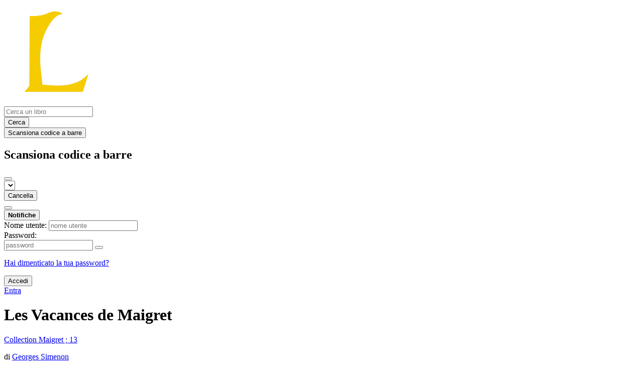

--- FILE ---
content_type: text/html; charset=utf-8
request_url: https://lore.livellosegreto.it/book/56147/s/les-vacances-de-maigret
body_size: 4985
content:





<!DOCTYPE html>
<html lang="it">
<head>
    <title>Les Vacances de Maigret - Lore</title>
    <meta name="viewport" content="width=device-width, initial-scale=1">
    <link href="/static/css/themes/bookwyrm-lore.css" rel="stylesheet" type="text/css" />

    <link rel="search" type="application/opensearchdescription+xml" href="/opensearch.xml" title="Ricerca Lore" />

    <link rel="shortcut icon" type="image/x-icon" href="/images/logos/lore_l_01_yellow_small_SdoN64f.png">
    <link rel="apple-touch-icon" href="https://lore.livellosegreto.it/images/logos/lore_l_1_03.png">
    <link rel="manifest" href="/manifest.json" />

    
    
    



    <meta name="twitter:card" content="summary">
    <meta name="twitter:image" content="https://lore.livellosegreto.it/images/logos/lore_l_1_03.png">
    <meta name="twitter:image:alt" content="Lore Logo">
    <meta name="og:image" content="https://lore.livellosegreto.it/images/logos/lore_l_1_03.png">


<meta name="twitter:title" content="Les Vacances de Maigret - Lore">
<meta name="og:title" content="Les Vacances de Maigret - Lore">


<meta name="twitter:description" content="Contains two Inspector Maigret novels: &quot;A Summer Holiday&quot; (or &quot;Maigret on Vacation&quot;) and &quot;To Any Lengths&quot; (or &quot;Maigret and the Fortuneteller&quot;).">
<meta name="og:description" content="Contains two Inspector Maigret novels: &quot;A Summer Holiday&quot; (or &quot;Maigret on Vacation&quot;) and &quot;To Any Lengths&quot; (or &quot;Maigret and the Fortuneteller&quot;).">



    
</head>
<body>

<nav class="navbar" aria-label="main navigation">
    <div class="container">
        
        
        <div class="navbar-brand">
            <a class="navbar-item" href="/">
                <img class="image logo" src="/images/logos/lore_l_01_yellow_small.png" alt="Lore Home page" loading="lazy" decoding="async">
            </a>
            <form class="navbar-item column is-align-items-start pt-5" action="/search">
                <div class="field has-addons">
                    <div class="control">
                        
                            
                        
                        <input aria-label="Cerca un libro" id="tour-search" class="input" type="text" name="q" placeholder="Cerca un libro" value="" spellcheck="false">
                    </div>
                    <div class="control">
                        <button class="button" type="submit">
                            <span class="icon icon-search" title="Cerca">
                                <span class="is-sr-only">Cerca</span>
                            </span>
                        </button>
                    </div>
                    <div class="control">
                        <button class="button" type="button" data-modal-open="barcode-scanner-modal">
                            <span class="icon icon-barcode" title="Scansiona codice a barre" id="tour-barcode">
                                <span class="is-sr-only">Scansiona codice a barre</span>
                            </span>
                        </button>
                    </div>
                </div>
            </form>
            

<div class="modal " id="barcode-scanner-modal">
    <div class="modal-background" data-modal-close></div>
    <div class="modal-card" role="dialog" aria-modal="true" tabindex="-1" aria-described-by="barcode-scanner-modal_header">
        <header class="modal-card-head">
            <h2 class="modal-card-title mb-0" id="barcode-scanner-modal_header">
                
    
        Scansiona codice a barre
    

            </h2>
            <button
                type="button"
                class="delete"
                aria-label="Chiudi"
                data-modal-close
            ></button>
        </header>

        
        <section class="modal-card-body">
            
    <div class="block">
        <div id="barcode-scanner"></div>
    </div>

    <div id="barcode-camera-list" class="select is-small">
        <select>
        </select>
    </div>
    <template id="barcode-grant-access">
        <span class="icon icon-lock"></span>
        <span class="is-size-5">Richiesta fotocamera...</span><br/>
        <span>Concedi l'accesso alla fotocamera per scansionare il codice a barre di un libro.</span>
    </template>
    <template id="barcode-access-denied">
        <span class="icon icon-warning"></span>
        <span class="is-size-5">Access denied</span><br/>
        <span>Impossibile accedere alla fotocamera</span>
    </template>
    <template id="barcode-scanning">
        <span class="icon icon-barcode"></span>
        <span class="is-size-5">Ricerca in corso...</span><br/>
        <span>Allinea il codice a barre del tuo libro con la fotocamera.</span><span class="isbn"></span>
    </template>
    <template id="barcode-found">
        <span class="icon icon-check"></span>
        <span class="is-size-5">ISBN scansionato</span><br/>
        Ricerca libro: <span class="isbn"></span>...
    </template>
    <div id="barcode-status" class="block"></div>

        </section>
        <footer class="modal-card-foot">
            
    <button class="button" type="button" data-modal-close>Cancella</button>

        </footer>
        
    </div>
    <button
        type="button"
        class="modal-close is-large"
        aria-label="Chiudi"
        data-modal-close
    ></button>
</div>


            <button
                type="button"
                tabindex="0"
                class="navbar-burger pulldown-menu my-4 is-flex-touch is-align-items-center is-justify-content-center"
                data-controls="main_nav"
                aria-expanded="false"
                aria-label="Barra di navigazione principale"
            >
                <i class="icon-dots-three-vertical" aria-hidden="true"></i>

                <strong
                    class="is-hidden  tag is-small px-1"
                    data-poll-wrapper
                >
                    <span class="is-sr-only">Notifiche</span>
                    <strong data-poll="notifications" class="has-text-white">
                        
                    </strong>
                </strong>
            </button>
        </div>
        <div class="navbar-menu" id="main_nav">
            <div class="navbar-start" id="tour-navbar-start">
                
            </div>

            <div class="navbar-end">
            
                <div class="navbar-item pt-5 pb-0">
                    
                    <div class="columns">
                        <div class="column">
                            <form name="login" method="post" action="/login?next=/book/56147/s/les-vacances-de-maigret">
                                <input type="hidden" name="csrfmiddlewaretoken" value="JVxGS94ZZfs5hk1pL8VBkGRixtNK2YDeYFJUjG0ezaKjENoCvWj6fk3O9vATFxyT">
                                <div class="columns is-variable is-1">
                                    <div class="column">
                                        <label class="is-sr-only" for="id_localname">Nome utente:</label>
                                        <input type="text" name="localname" maxlength="150" class="input" required="" id="id_localname" placeholder="nome utente">
                                    </div>
                                    <div class="column">
                                        <label class="is-sr-only" for="id_password">Password:</label>
                                        <div class="control has-icons-right">
                                            <input type="password" name="password" maxlength="128" class="input" required="" id="id_password" placeholder="password">
                                            <span data-password-icon data-for="id_password" class="icon is-right is-clickable">
                                                <button type="button" aria-controls="id_password" class="icon-eye-blocked" title="Mostra/nascondi password"></button>
                                            </span>
                                        </div>
                                        <p class="help"><a href="/password-reset">Hai dimenticato la tua password?</a></p>
                                    </div>
                                    <div class="column is-narrow">
                                        <button class="button is-primary" type="submit">Accedi</button>
                                    </div>
                                </div>
                            </form>
                        </div>
                        
                        <div class="column is-narrow">
                            <a href="/" class="button is-link">
                                Entra
                            </a>
                        </div>
                        
                    </div>
                    
                </div>
                
            </div>
        </div>
        
        
    </div>
</nav>



<main class="section is-flex-grow-1">
    <div class="container">
        
            
            
            



<div class="block" itemscope itemtype="https://schema.org/Book">
    <div class="columns is-mobile">
        <div class="column">
            <h1 class="title" itemprop="name" dir="auto">
                Les Vacances de Maigret
            </h1>

            
                <p class="subtitle title is-5">
                    

                    
                        <span itemprop="isPartOf" itemscope itemtype="https://schema.org/BookSeries"><a href="/series/by/1576?series_name=Collection%20Maigret%20%3B%2013"
                               itemprop="url"><span itemprop="name">Collection Maigret ; 13</span></a></span>
                    
                </p>
            

            
                <div class="subtitle" dir="auto">
                    di <a
        href="/author/1576/s/georges-simenon"
        class="author "
        itemprop="author"
        itemscope
        itemtype="https://schema.org/Thing"
    ><span
        itemprop="name"
        >Georges Simenon</span></a>

                </div>
            
        </div>

        
    </div>

    <div class="columns">
        <div class="column is-one-fifth">
            
                
                    <figure class="cover-container no-cover is-h-m-mobile"><img
            class="book-cover"
            src="/static/images/no_cover.jpg"
            alt="Nessuna copertina"
        ><figcaption class="cover-caption"><p>Georges Simenon: Les Vacances de Maigret (French language, 1976, Presses de la Cité)</p></figcaption></figure>

                
            

            

            





            <div class="mb-3" id="tour-shelve-button">
                




            </div>

            <section class="is-clipped">
                
                    <div class="content">
                        <meta itemprop="numberOfPages" content="190"><p>
    
        190,  pagine
    
</p><meta itemprop="inLanguage" content="French"><p>
        
            lingua French
        
    </p><meta
        itemprop="datePublished"
        content="1976-11-09"
    ><p><meta itemprop="publisher" content="Presses de la Cité">
        
    

    
    
        Pubblicato il 09 Novembre 1976 da Presses de la Cité.
    
    
</p>

                    </div>

                    <div class="my-3">
                        <dl><div class="is-flex is-flex-wrap-wrap"><dt class="mr-1">ISBN:</dt><dd itemprop="isbn" class="mr-1" id="isbn_content">978-2-258-00082-7</dd><div><button class="button is-small" data-copywithtooltip data-content-id="isbn_content" data-tooltip-id="isbn_tooltip"><span class="icon icon-copy" title="Copia ISBN"><span class="is-sr-only">Copia ISBN</span></span></button><span class="copy-tooltip" id="isbn_tooltip">ISBN copiato!</span></div></div></dl>

                    </div>
                

                
                
                <p>
                    <a href="https://openlibrary.org/books/OL4458693M" target="_blank" rel="nofollow noopener noreferrer">
                        Visualizza su OpenLibrary
                    </a>
                    
                </p>
                
                
                
            </section>
        </div>

        <div class="column is-three-fifths">
            <div class="block">
                <div
                    class="field is-grouped"
                    itemprop="aggregateRating"
                    itemscope
                    itemtype="https://schema.org/AggregateRating"
                >
                    <meta itemprop="ratingValue" content="">
                    <meta itemprop="reviewCount" content="0">

                    <span>
                        <span class="stars"><span class="no-rating">Nessuna valutazione</span></span>


                        (0 recensioni)
                    </span>
                </div>

                
                    





    
        
            
                
                    <div class="content">
                        <div
                            dir="auto"
                            class="preserve-whitespace"
                            itemprop="abstract"
                        >
                            <p>Contains two Inspector Maigret novels: "A Summer Holiday" (or "Maigret on Vacation") and "To Any Lengths" (or "Maigret and the Fortuneteller").</p>
                        </div>
                    </div>
                
            
        
    


                

                


                
                <p>
                    <a href="/book/51828/editions" id="tour-other-editions-link">
                        18 edizioni
                    </a>
                </p>
                
            </div>

            
            <div class="block">
                
                
            </div>

            
            <div class="block" id="reviews">
                

                

                
                <div class="block">
                    
<nav class="pagination is-centered" aria-label="pagination">
    <a
        class="pagination-previous is-disabled"
        
        aria-hidden="true"
        >

        <span class="icon icon-arrow-left" aria-hidden="true"></span>
        
        Precedente
        
    </a>

    <a
        class="pagination-next is-disabled"
        
        aria-hidden="true"
        >

        
        Successivo
        
        <span class="icon icon-arrow-right" aria-hidden="true"></span>
    </a>

    
</nav>

                </div>
            </div>
        </div>
        <div class="column is-one-fifth is-clipped">
            
                <section class="content block">
                    <h2 class="title is-5">Argomenti</h2>

                    <ul>
                        
                            <li itemprop="about">Maigret, Jules (Fictitious character) -- Fiction.</li>
                        
                            <li itemprop="about">Police -- France -- Paris -- Fiction.</li>
                        
                    </ul>
                </section>
            

            

            

            <section class="content block" id="tour-book-file-links">
                






            </section>
        </div>
    </div>

</div>


            
        
    </div>
</main>

<div role="region" aria-live="polite" id="live-messages">
    <p id="status-success-message" class="live-message is-sr-only is-hidden">Stato pubblicato correttamente</p>
    <p id="status-error-message" class="live-message notification is-danger p-3 pr-5 pl-5 is-hidden">Errore nel pubblicare lo stato</p>
</div>



<footer class="footer">
    <div class="container">
        <div class="columns">
            <div class="column is-2">
                <p>
                    <a href="/about">Informazioni su Lore</a>
                </p>
                
                <p>
                    <a href="mailto:info@livellosegreto.it">Contatta amministratore del sito</a>
                </p>
                
                <p>
                    <a href="https://docs.joinbookwyrm.com/">Documentazione</a>
                </p>
                
            </div>
            <div class="column is-2">
                <p>
                    <a href ="/conduct">Codice di comportamento</a>
                </p>
                <p>
                    <a href ="/privacy">Informativa sulla Privacy</a>
                </p>
                
            </div>
            <div class="column content">
                
                <p>
                Il codice sorgente di BookWyrm è disponibile liberamente. Puoi contribuire o segnalare problemi su <a href="https://github.com/bookwyrm-social/bookwyrm" target="_blank" rel="nofollow noopener noreferrer">GitHub</a>.
                </p>
            </div>
            
        </div>
    </div>
</footer>



<script nonce="fQ91TOM3vaMsJ5lcD6fpew==">
    var csrf_token = 'JVxGS94ZZfs5hk1pL8VBkGRixtNK2YDeYFJUjG0ezaKjENoCvWj6fk3O9vATFxyT';
</script>

<script src="/static/js/bookwyrm.js?v=8a89cad7"></script>
<script src="/static/js/localstorage.js?v=8a89cad7"></script>
<script src="/static/js/status_cache.js?v=8a89cad7"></script>
<script src="/static/js/vendor/quagga.min.js?v=8a89cad7"></script>
<script src="/static/js/vendor/shepherd.min.js?v=8a89cad7"></script>
<script src="/static/js/guided_tour.js?v=8a89cad7"></script>


<script src="/static/js/tabs.js?v=8a89cad7"></script>
<script src="/static/js/autocomplete.js?v=8a89cad7"></script>



</body>
</html>
